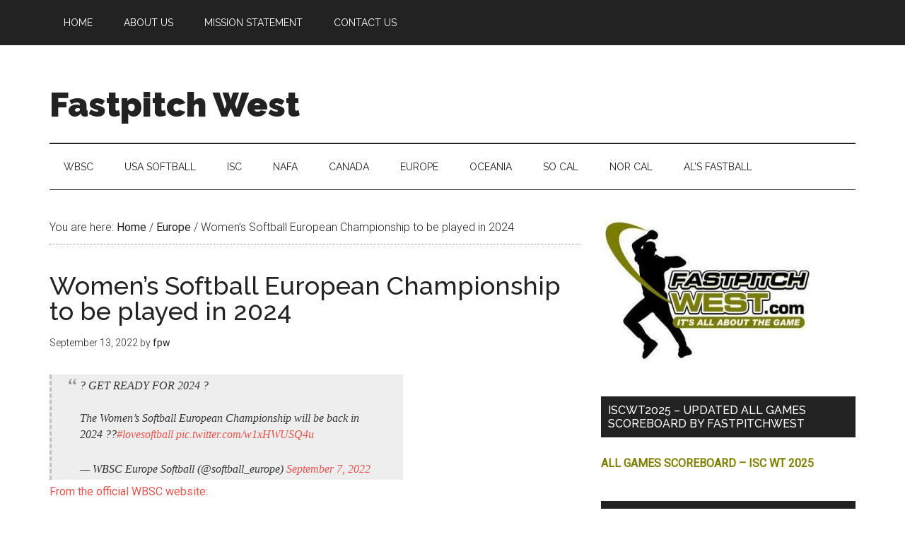

--- FILE ---
content_type: text/html; charset=UTF-8
request_url: http://www.fastpitchwest.com/?p=41055
body_size: 12958
content:
<!DOCTYPE html>
<html lang="en-US">
<head >
<meta charset="UTF-8" />
<meta name="viewport" content="width=device-width, initial-scale=1" />
<title>Women’s Softball European Championship to be played in 2024</title>
<meta name='robots' content='max-image-preview:large' />
<link rel='dns-prefetch' href='//fonts.googleapis.com' />
<link rel="alternate" type="application/rss+xml" title="Fastpitch West &raquo; Feed" href="http://www.fastpitchwest.com/?feed=rss2" />
<link rel="alternate" type="application/rss+xml" title="Fastpitch West &raquo; Comments Feed" href="http://www.fastpitchwest.com/?feed=comments-rss2" />
<link rel="alternate" title="oEmbed (JSON)" type="application/json+oembed" href="http://www.fastpitchwest.com/index.php?rest_route=%2Foembed%2F1.0%2Fembed&#038;url=http%3A%2F%2Fwww.fastpitchwest.com%2F%3Fp%3D41055" />
<link rel="alternate" title="oEmbed (XML)" type="text/xml+oembed" href="http://www.fastpitchwest.com/index.php?rest_route=%2Foembed%2F1.0%2Fembed&#038;url=http%3A%2F%2Fwww.fastpitchwest.com%2F%3Fp%3D41055&#038;format=xml" />
<link rel="canonical" href="http://www.fastpitchwest.com/?p=41055" />
<style id='wp-img-auto-sizes-contain-inline-css' type='text/css'>
img:is([sizes=auto i],[sizes^="auto," i]){contain-intrinsic-size:3000px 1500px}
/*# sourceURL=wp-img-auto-sizes-contain-inline-css */
</style>

<link rel='stylesheet' id='magazine-pro-theme-css' href='http://www.fastpitchwest.com/wp-content/themes/magazine-pro/style.css?ver=3.1' type='text/css' media='all' />
<style id='wp-emoji-styles-inline-css' type='text/css'>

	img.wp-smiley, img.emoji {
		display: inline !important;
		border: none !important;
		box-shadow: none !important;
		height: 1em !important;
		width: 1em !important;
		margin: 0 0.07em !important;
		vertical-align: -0.1em !important;
		background: none !important;
		padding: 0 !important;
	}
/*# sourceURL=wp-emoji-styles-inline-css */
</style>
<link rel='stylesheet' id='wp-block-library-css' href='http://www.fastpitchwest.com/wp-includes/css/dist/block-library/style.min.css?ver=6.9' type='text/css' media='all' />
<style id='wp-block-embed-inline-css' type='text/css'>
.wp-block-embed.alignleft,.wp-block-embed.alignright,.wp-block[data-align=left]>[data-type="core/embed"],.wp-block[data-align=right]>[data-type="core/embed"]{max-width:360px;width:100%}.wp-block-embed.alignleft .wp-block-embed__wrapper,.wp-block-embed.alignright .wp-block-embed__wrapper,.wp-block[data-align=left]>[data-type="core/embed"] .wp-block-embed__wrapper,.wp-block[data-align=right]>[data-type="core/embed"] .wp-block-embed__wrapper{min-width:280px}.wp-block-cover .wp-block-embed{min-height:240px;min-width:320px}.wp-block-embed{overflow-wrap:break-word}.wp-block-embed :where(figcaption){margin-bottom:1em;margin-top:.5em}.wp-block-embed iframe{max-width:100%}.wp-block-embed__wrapper{position:relative}.wp-embed-responsive .wp-has-aspect-ratio .wp-block-embed__wrapper:before{content:"";display:block;padding-top:50%}.wp-embed-responsive .wp-has-aspect-ratio iframe{bottom:0;height:100%;left:0;position:absolute;right:0;top:0;width:100%}.wp-embed-responsive .wp-embed-aspect-21-9 .wp-block-embed__wrapper:before{padding-top:42.85%}.wp-embed-responsive .wp-embed-aspect-18-9 .wp-block-embed__wrapper:before{padding-top:50%}.wp-embed-responsive .wp-embed-aspect-16-9 .wp-block-embed__wrapper:before{padding-top:56.25%}.wp-embed-responsive .wp-embed-aspect-4-3 .wp-block-embed__wrapper:before{padding-top:75%}.wp-embed-responsive .wp-embed-aspect-1-1 .wp-block-embed__wrapper:before{padding-top:100%}.wp-embed-responsive .wp-embed-aspect-9-16 .wp-block-embed__wrapper:before{padding-top:177.77%}.wp-embed-responsive .wp-embed-aspect-1-2 .wp-block-embed__wrapper:before{padding-top:200%}
/*# sourceURL=http://www.fastpitchwest.com/wp-includes/blocks/embed/style.min.css */
</style>
<style id='wp-block-paragraph-inline-css' type='text/css'>
.is-small-text{font-size:.875em}.is-regular-text{font-size:1em}.is-large-text{font-size:2.25em}.is-larger-text{font-size:3em}.has-drop-cap:not(:focus):first-letter{float:left;font-size:8.4em;font-style:normal;font-weight:100;line-height:.68;margin:.05em .1em 0 0;text-transform:uppercase}body.rtl .has-drop-cap:not(:focus):first-letter{float:none;margin-left:.1em}p.has-drop-cap.has-background{overflow:hidden}:root :where(p.has-background){padding:1.25em 2.375em}:where(p.has-text-color:not(.has-link-color)) a{color:inherit}p.has-text-align-left[style*="writing-mode:vertical-lr"],p.has-text-align-right[style*="writing-mode:vertical-rl"]{rotate:180deg}
/*# sourceURL=http://www.fastpitchwest.com/wp-includes/blocks/paragraph/style.min.css */
</style>
<style id='global-styles-inline-css' type='text/css'>
:root{--wp--preset--aspect-ratio--square: 1;--wp--preset--aspect-ratio--4-3: 4/3;--wp--preset--aspect-ratio--3-4: 3/4;--wp--preset--aspect-ratio--3-2: 3/2;--wp--preset--aspect-ratio--2-3: 2/3;--wp--preset--aspect-ratio--16-9: 16/9;--wp--preset--aspect-ratio--9-16: 9/16;--wp--preset--color--black: #000000;--wp--preset--color--cyan-bluish-gray: #abb8c3;--wp--preset--color--white: #ffffff;--wp--preset--color--pale-pink: #f78da7;--wp--preset--color--vivid-red: #cf2e2e;--wp--preset--color--luminous-vivid-orange: #ff6900;--wp--preset--color--luminous-vivid-amber: #fcb900;--wp--preset--color--light-green-cyan: #7bdcb5;--wp--preset--color--vivid-green-cyan: #00d084;--wp--preset--color--pale-cyan-blue: #8ed1fc;--wp--preset--color--vivid-cyan-blue: #0693e3;--wp--preset--color--vivid-purple: #9b51e0;--wp--preset--gradient--vivid-cyan-blue-to-vivid-purple: linear-gradient(135deg,rgb(6,147,227) 0%,rgb(155,81,224) 100%);--wp--preset--gradient--light-green-cyan-to-vivid-green-cyan: linear-gradient(135deg,rgb(122,220,180) 0%,rgb(0,208,130) 100%);--wp--preset--gradient--luminous-vivid-amber-to-luminous-vivid-orange: linear-gradient(135deg,rgb(252,185,0) 0%,rgb(255,105,0) 100%);--wp--preset--gradient--luminous-vivid-orange-to-vivid-red: linear-gradient(135deg,rgb(255,105,0) 0%,rgb(207,46,46) 100%);--wp--preset--gradient--very-light-gray-to-cyan-bluish-gray: linear-gradient(135deg,rgb(238,238,238) 0%,rgb(169,184,195) 100%);--wp--preset--gradient--cool-to-warm-spectrum: linear-gradient(135deg,rgb(74,234,220) 0%,rgb(151,120,209) 20%,rgb(207,42,186) 40%,rgb(238,44,130) 60%,rgb(251,105,98) 80%,rgb(254,248,76) 100%);--wp--preset--gradient--blush-light-purple: linear-gradient(135deg,rgb(255,206,236) 0%,rgb(152,150,240) 100%);--wp--preset--gradient--blush-bordeaux: linear-gradient(135deg,rgb(254,205,165) 0%,rgb(254,45,45) 50%,rgb(107,0,62) 100%);--wp--preset--gradient--luminous-dusk: linear-gradient(135deg,rgb(255,203,112) 0%,rgb(199,81,192) 50%,rgb(65,88,208) 100%);--wp--preset--gradient--pale-ocean: linear-gradient(135deg,rgb(255,245,203) 0%,rgb(182,227,212) 50%,rgb(51,167,181) 100%);--wp--preset--gradient--electric-grass: linear-gradient(135deg,rgb(202,248,128) 0%,rgb(113,206,126) 100%);--wp--preset--gradient--midnight: linear-gradient(135deg,rgb(2,3,129) 0%,rgb(40,116,252) 100%);--wp--preset--font-size--small: 13px;--wp--preset--font-size--medium: 20px;--wp--preset--font-size--large: 36px;--wp--preset--font-size--x-large: 42px;--wp--preset--spacing--20: 0.44rem;--wp--preset--spacing--30: 0.67rem;--wp--preset--spacing--40: 1rem;--wp--preset--spacing--50: 1.5rem;--wp--preset--spacing--60: 2.25rem;--wp--preset--spacing--70: 3.38rem;--wp--preset--spacing--80: 5.06rem;--wp--preset--shadow--natural: 6px 6px 9px rgba(0, 0, 0, 0.2);--wp--preset--shadow--deep: 12px 12px 50px rgba(0, 0, 0, 0.4);--wp--preset--shadow--sharp: 6px 6px 0px rgba(0, 0, 0, 0.2);--wp--preset--shadow--outlined: 6px 6px 0px -3px rgb(255, 255, 255), 6px 6px rgb(0, 0, 0);--wp--preset--shadow--crisp: 6px 6px 0px rgb(0, 0, 0);}:where(.is-layout-flex){gap: 0.5em;}:where(.is-layout-grid){gap: 0.5em;}body .is-layout-flex{display: flex;}.is-layout-flex{flex-wrap: wrap;align-items: center;}.is-layout-flex > :is(*, div){margin: 0;}body .is-layout-grid{display: grid;}.is-layout-grid > :is(*, div){margin: 0;}:where(.wp-block-columns.is-layout-flex){gap: 2em;}:where(.wp-block-columns.is-layout-grid){gap: 2em;}:where(.wp-block-post-template.is-layout-flex){gap: 1.25em;}:where(.wp-block-post-template.is-layout-grid){gap: 1.25em;}.has-black-color{color: var(--wp--preset--color--black) !important;}.has-cyan-bluish-gray-color{color: var(--wp--preset--color--cyan-bluish-gray) !important;}.has-white-color{color: var(--wp--preset--color--white) !important;}.has-pale-pink-color{color: var(--wp--preset--color--pale-pink) !important;}.has-vivid-red-color{color: var(--wp--preset--color--vivid-red) !important;}.has-luminous-vivid-orange-color{color: var(--wp--preset--color--luminous-vivid-orange) !important;}.has-luminous-vivid-amber-color{color: var(--wp--preset--color--luminous-vivid-amber) !important;}.has-light-green-cyan-color{color: var(--wp--preset--color--light-green-cyan) !important;}.has-vivid-green-cyan-color{color: var(--wp--preset--color--vivid-green-cyan) !important;}.has-pale-cyan-blue-color{color: var(--wp--preset--color--pale-cyan-blue) !important;}.has-vivid-cyan-blue-color{color: var(--wp--preset--color--vivid-cyan-blue) !important;}.has-vivid-purple-color{color: var(--wp--preset--color--vivid-purple) !important;}.has-black-background-color{background-color: var(--wp--preset--color--black) !important;}.has-cyan-bluish-gray-background-color{background-color: var(--wp--preset--color--cyan-bluish-gray) !important;}.has-white-background-color{background-color: var(--wp--preset--color--white) !important;}.has-pale-pink-background-color{background-color: var(--wp--preset--color--pale-pink) !important;}.has-vivid-red-background-color{background-color: var(--wp--preset--color--vivid-red) !important;}.has-luminous-vivid-orange-background-color{background-color: var(--wp--preset--color--luminous-vivid-orange) !important;}.has-luminous-vivid-amber-background-color{background-color: var(--wp--preset--color--luminous-vivid-amber) !important;}.has-light-green-cyan-background-color{background-color: var(--wp--preset--color--light-green-cyan) !important;}.has-vivid-green-cyan-background-color{background-color: var(--wp--preset--color--vivid-green-cyan) !important;}.has-pale-cyan-blue-background-color{background-color: var(--wp--preset--color--pale-cyan-blue) !important;}.has-vivid-cyan-blue-background-color{background-color: var(--wp--preset--color--vivid-cyan-blue) !important;}.has-vivid-purple-background-color{background-color: var(--wp--preset--color--vivid-purple) !important;}.has-black-border-color{border-color: var(--wp--preset--color--black) !important;}.has-cyan-bluish-gray-border-color{border-color: var(--wp--preset--color--cyan-bluish-gray) !important;}.has-white-border-color{border-color: var(--wp--preset--color--white) !important;}.has-pale-pink-border-color{border-color: var(--wp--preset--color--pale-pink) !important;}.has-vivid-red-border-color{border-color: var(--wp--preset--color--vivid-red) !important;}.has-luminous-vivid-orange-border-color{border-color: var(--wp--preset--color--luminous-vivid-orange) !important;}.has-luminous-vivid-amber-border-color{border-color: var(--wp--preset--color--luminous-vivid-amber) !important;}.has-light-green-cyan-border-color{border-color: var(--wp--preset--color--light-green-cyan) !important;}.has-vivid-green-cyan-border-color{border-color: var(--wp--preset--color--vivid-green-cyan) !important;}.has-pale-cyan-blue-border-color{border-color: var(--wp--preset--color--pale-cyan-blue) !important;}.has-vivid-cyan-blue-border-color{border-color: var(--wp--preset--color--vivid-cyan-blue) !important;}.has-vivid-purple-border-color{border-color: var(--wp--preset--color--vivid-purple) !important;}.has-vivid-cyan-blue-to-vivid-purple-gradient-background{background: var(--wp--preset--gradient--vivid-cyan-blue-to-vivid-purple) !important;}.has-light-green-cyan-to-vivid-green-cyan-gradient-background{background: var(--wp--preset--gradient--light-green-cyan-to-vivid-green-cyan) !important;}.has-luminous-vivid-amber-to-luminous-vivid-orange-gradient-background{background: var(--wp--preset--gradient--luminous-vivid-amber-to-luminous-vivid-orange) !important;}.has-luminous-vivid-orange-to-vivid-red-gradient-background{background: var(--wp--preset--gradient--luminous-vivid-orange-to-vivid-red) !important;}.has-very-light-gray-to-cyan-bluish-gray-gradient-background{background: var(--wp--preset--gradient--very-light-gray-to-cyan-bluish-gray) !important;}.has-cool-to-warm-spectrum-gradient-background{background: var(--wp--preset--gradient--cool-to-warm-spectrum) !important;}.has-blush-light-purple-gradient-background{background: var(--wp--preset--gradient--blush-light-purple) !important;}.has-blush-bordeaux-gradient-background{background: var(--wp--preset--gradient--blush-bordeaux) !important;}.has-luminous-dusk-gradient-background{background: var(--wp--preset--gradient--luminous-dusk) !important;}.has-pale-ocean-gradient-background{background: var(--wp--preset--gradient--pale-ocean) !important;}.has-electric-grass-gradient-background{background: var(--wp--preset--gradient--electric-grass) !important;}.has-midnight-gradient-background{background: var(--wp--preset--gradient--midnight) !important;}.has-small-font-size{font-size: var(--wp--preset--font-size--small) !important;}.has-medium-font-size{font-size: var(--wp--preset--font-size--medium) !important;}.has-large-font-size{font-size: var(--wp--preset--font-size--large) !important;}.has-x-large-font-size{font-size: var(--wp--preset--font-size--x-large) !important;}
/*# sourceURL=global-styles-inline-css */
</style>

<style id='classic-theme-styles-inline-css' type='text/css'>
/*! This file is auto-generated */
.wp-block-button__link{color:#fff;background-color:#32373c;border-radius:9999px;box-shadow:none;text-decoration:none;padding:calc(.667em + 2px) calc(1.333em + 2px);font-size:1.125em}.wp-block-file__button{background:#32373c;color:#fff;text-decoration:none}
/*# sourceURL=/wp-includes/css/classic-themes.min.css */
</style>
<link rel='stylesheet' id='SME_EmbedStyle-css' href='http://www.fastpitchwest.com/wp-content/plugins/smugmug-embed/includes/css/style.css?t=1768303759&#038;ver=6.9' type='text/css' media='all' />
<link rel='stylesheet' id='dashicons-css' href='http://www.fastpitchwest.com/wp-includes/css/dashicons.min.css?ver=6.9' type='text/css' media='all' />
<link rel='stylesheet' id='google-fonts-css' href='//fonts.googleapis.com/css?family=Roboto%3A300%2C400%7CRaleway%3A400%2C500%2C900&#038;ver=3.1' type='text/css' media='all' />
<script type="text/javascript" src="http://www.fastpitchwest.com/wp-includes/js/jquery/jquery.min.js?ver=3.7.1" id="jquery-core-js"></script>
<script type="text/javascript" src="http://www.fastpitchwest.com/wp-includes/js/jquery/jquery-migrate.min.js?ver=3.4.1" id="jquery-migrate-js"></script>
<script type="text/javascript" id="ajax_script-js-extra">
/* <![CDATA[ */
var SME_Ajax = {"url":"http://www.fastpitchwest.com/wp-admin/admin-ajax.php","nonce":"4743fd5831"};
//# sourceURL=ajax_script-js-extra
/* ]]> */
</script>
<script type="text/javascript" src="http://www.fastpitchwest.com/wp-content/plugins/smugmug-embed/includes/SME_SmugMugEmbed.js?ver=1" id="ajax_script-js"></script>
<script type="text/javascript" src="http://www.fastpitchwest.com/wp-content/themes/magazine-pro/js/entry-date.js?ver=1.0.0" id="magazine-entry-date-js"></script>
<script type="text/javascript" src="http://www.fastpitchwest.com/wp-content/themes/magazine-pro/js/responsive-menu.js?ver=1.0.0" id="magazine-responsive-menu-js"></script>
<link rel="https://api.w.org/" href="http://www.fastpitchwest.com/index.php?rest_route=/" /><link rel="alternate" title="JSON" type="application/json" href="http://www.fastpitchwest.com/index.php?rest_route=/wp/v2/posts/41055" /><link rel="EditURI" type="application/rsd+xml" title="RSD" href="http://www.fastpitchwest.com/xmlrpc.php?rsd" />
<link rel="pingback" href="http://www.fastpitchwest.com/xmlrpc.php" />
<style type="text/css">.recentcomments a{display:inline !important;padding:0 !important;margin:0 !important;}</style><link rel="icon" href="http://www.fastpitchwest.com/wp-content/uploads/2015/04/FPW.logo_750x512-5533eebcv1_site_icon-32x32.png" sizes="32x32" />
<link rel="icon" href="http://www.fastpitchwest.com/wp-content/uploads/2015/04/FPW.logo_750x512-5533eebcv1_site_icon-200x200.png" sizes="192x192" />
<link rel="apple-touch-icon" href="http://www.fastpitchwest.com/wp-content/uploads/2015/04/FPW.logo_750x512-5533eebcv1_site_icon-200x200.png" />
<meta name="msapplication-TileImage" content="http://www.fastpitchwest.com/wp-content/uploads/2015/04/FPW.logo_750x512-5533eebcv1_site_icon.png" />
		<style type="text/css" id="wp-custom-css">
			/*
Welcome to Custom CSS!

CSS (Cascading Style Sheets) is a kind of code that tells the browser how
to render a web page. You may delete these comments and get started with
your customizations.

By default, your stylesheet will be loaded after the theme stylesheets,
which means that your rules can take precedence and override the theme CSS
rules. Just write here what you want to change, you don't need to copy all
your theme's stylesheet content.
*/
blockquote {
	font-family: Georgia, serif;
	font-size: 16px;
	font-style: italic;
	width: 500px;
	margin: .25em 0;
	padding: .25em 40px;
	line-height: 1.45;
	position: relative;
	color: #383838;
	border-left: 3px dashed #c1c1c1;
	background: #eee;
}

blockquote cite {
	color: #999999;
	font-size: 14px;
	display: block;
	margin-top: 5px;
}

blockquote cite:before {
	content: "\2014 \2009";
}		</style>
		</head>
<body class="wp-singular post-template-default single single-post postid-41055 single-format-standard wp-theme-genesis wp-child-theme-magazine-pro header-full-width content-sidebar genesis-breadcrumbs-visible genesis-footer-widgets-hidden primary-nav" itemscope itemtype="https://schema.org/WebPage"><div class="site-container"><nav class="nav-primary" aria-label="Main" itemscope itemtype="https://schema.org/SiteNavigationElement"><div class="wrap"><ul id="menu-main-menu-fpw" class="menu genesis-nav-menu menu-primary"><li id="menu-item-22901" class="menu-item menu-item-type-custom menu-item-object-custom menu-item-home menu-item-22901"><a href="http://www.fastpitchwest.com/" itemprop="url"><span itemprop="name">Home</span></a></li>
<li id="menu-item-22903" class="menu-item menu-item-type-post_type menu-item-object-page menu-item-22903"><a href="http://www.fastpitchwest.com/?page_id=2" itemprop="url"><span itemprop="name">About Us</span></a></li>
<li id="menu-item-39021" class="menu-item menu-item-type-post_type menu-item-object-page menu-item-39021"><a href="http://www.fastpitchwest.com/?page_id=5086" itemprop="url"><span itemprop="name">Mission Statement</span></a></li>
<li id="menu-item-25586" class="menu-item menu-item-type-post_type menu-item-object-page menu-item-25586"><a href="http://www.fastpitchwest.com/?page_id=4996" itemprop="url"><span itemprop="name">Contact Us</span></a></li>
</ul></div></nav><header class="site-header" itemscope itemtype="https://schema.org/WPHeader"><div class="wrap"><div class="title-area"><p class="site-title" itemprop="headline"><a href="http://www.fastpitchwest.com/">Fastpitch West</a></p><p class="site-description" itemprop="description">It&#039;s All About the Game</p></div></div></header><nav class="nav-secondary" aria-label="Secondary" itemscope itemtype="https://schema.org/SiteNavigationElement"><div class="wrap"><ul id="menu-secondary" class="menu genesis-nav-menu menu-secondary"><li id="menu-item-25861" class="menu-item menu-item-type-taxonomy menu-item-object-category current-post-ancestor current-menu-parent current-post-parent menu-item-25861"><a href="http://www.fastpitchwest.com/?cat=82" itemprop="url"><span itemprop="name">WBSC</span></a></li>
<li id="menu-item-25860" class="menu-item menu-item-type-taxonomy menu-item-object-category menu-item-25860"><a href="http://www.fastpitchwest.com/?cat=61" itemprop="url"><span itemprop="name">USA Softball</span></a></li>
<li id="menu-item-25851" class="menu-item menu-item-type-taxonomy menu-item-object-category menu-item-25851"><a href="http://www.fastpitchwest.com/?cat=10" itemprop="url"><span itemprop="name">ISC</span></a></li>
<li id="menu-item-25856" class="menu-item menu-item-type-taxonomy menu-item-object-category menu-item-25856"><a href="http://www.fastpitchwest.com/?cat=15" itemprop="url"><span itemprop="name">NAFA</span></a></li>
<li id="menu-item-25859" class="menu-item menu-item-type-taxonomy menu-item-object-category menu-item-25859"><a href="http://www.fastpitchwest.com/?cat=5" itemprop="url"><span itemprop="name">Canada</span></a></li>
<li id="menu-item-39095" class="menu-item menu-item-type-taxonomy menu-item-object-category current-post-ancestor current-menu-parent current-post-parent menu-item-39095"><a href="http://www.fastpitchwest.com/?cat=36" itemprop="url"><span itemprop="name">Europe</span></a></li>
<li id="menu-item-25858" class="menu-item menu-item-type-taxonomy menu-item-object-category menu-item-25858"><a href="http://www.fastpitchwest.com/?cat=35" itemprop="url"><span itemprop="name">Oceania</span></a></li>
<li id="menu-item-25853" class="menu-item menu-item-type-taxonomy menu-item-object-category menu-item-25853"><a href="http://www.fastpitchwest.com/?cat=20" itemprop="url"><span itemprop="name">So Cal</span></a></li>
<li id="menu-item-25862" class="menu-item menu-item-type-taxonomy menu-item-object-category menu-item-25862"><a href="http://www.fastpitchwest.com/?cat=17" itemprop="url"><span itemprop="name">Nor Cal</span></a></li>
<li id="menu-item-39096" class="menu-item menu-item-type-custom menu-item-object-custom menu-item-39096"><a href="http://alsfastball.com/" itemprop="url"><span itemprop="name">Al&#8217;s Fastball</span></a></li>
</ul></div></nav><div class="site-inner"><div class="content-sidebar-wrap"><main class="content"><div class="breadcrumb" itemscope itemtype="https://schema.org/BreadcrumbList">You are here: <span class="breadcrumb-link-wrap" itemprop="itemListElement" itemscope itemtype="https://schema.org/ListItem"><a class="breadcrumb-link" href="http://www.fastpitchwest.com/" itemprop="item"><span class="breadcrumb-link-text-wrap" itemprop="name">Home</span></a><meta itemprop="position" content="1"></span> <span aria-label="breadcrumb separator">/</span> <span class="breadcrumb-link-wrap" itemprop="itemListElement" itemscope itemtype="https://schema.org/ListItem"><a class="breadcrumb-link" href="http://www.fastpitchwest.com/?cat=36" itemprop="item"><span class="breadcrumb-link-text-wrap" itemprop="name">Europe</span></a><meta itemprop="position" content="2"></span> <span aria-label="breadcrumb separator">/</span> Women’s Softball European Championship to be played in 2024</div><article class="post-41055 post type-post status-publish format-standard has-post-thumbnail category-europe category-featured category-wbsc category-women tag-softball_europe tag-wbsc tag-wbscsoftball entry" aria-label="Women’s Softball European Championship to be played in 2024" itemscope itemtype="https://schema.org/CreativeWork"><header class="entry-header"><h1 class="entry-title" itemprop="headline">Women’s Softball European Championship to be played in 2024</h1>
<p class="entry-meta"><time class="entry-time" itemprop="datePublished" datetime="2022-09-13T09:36:04-07:00">September 13, 2022</time> by <span class="entry-author" itemprop="author" itemscope itemtype="https://schema.org/Person"><a href="http://www.fastpitchwest.com/?author=1" class="entry-author-link" rel="author" itemprop="url"><span class="entry-author-name" itemprop="name">fpw</span></a></span>  </p></header><div class="entry-content" itemprop="text">
<figure class="wp-block-embed is-type-rich is-provider-twitter wp-block-embed-twitter"><div class="wp-block-embed__wrapper">
<blockquote class="twitter-tweet" data-width="500" data-dnt="true"><p lang="en" dir="ltr">? GET READY FOR 2024 ?<br><br>The Women’s Softball European Championship will be back in 2024 ??<a href="https://twitter.com/hashtag/lovesoftball?src=hash&amp;ref_src=twsrc%5Etfw">#lovesoftball</a> <a href="https://t.co/w1xHWUSQ4u">pic.twitter.com/w1xHWUSQ4u</a></p>&mdash; WBSC Europe Softball (@softball_europe) <a href="https://twitter.com/softball_europe/status/1567589994931290113?ref_src=twsrc%5Etfw">September 7, 2022</a></blockquote><script async src="https://platform.twitter.com/widgets.js" charset="utf-8"></script>
</div></figure>



<p><a href="https://www.wbsc.org/en/news/womens-softball-european-championship-to-be-played-in-2024">From the official WBSC website:  </a></p>



<p>WBSC Europe Board decided to shorten the gap between the Women&#8217;s Softball European Championship and to organise the next one in 2024</p>



<p>The WBSC Europe announced that the next Women&#8217;s Softball European Championship will take place in 2024. After evaluating the National Federations&#8217; requests, WBSC Europe Board decided to shorten the gap between the Women&#8217;s Softball European Championship and to organise the next one in 2024, adding it to the <strong><a rel="noreferrer noopener" href="https://europeansoftball.us10.list-manage.com/track/click?u=147d3e58891351d825aa67268&amp;id=a1bab90624&amp;e=449e885b29" target="_blank">2021-2029 planning</a></strong>.</p>



<p>WBSC Europe Softball Vice President Mr. Gabriel Waage said:&nbsp;&#8220;Thanks to the success we had in Barcelona at 23rd Women&#8217;s Softball European Championship, I would like to announce that we will be back in two years: the next European Championship for women&#8217;s softball will take place in 2024&#8221;.</p>



<p>The call for organisers will be called in September, as per usual.&nbsp;</p>



<p>The dates of the 2024 Women&#8217;s Softball European Championship are still to be announced and will depend on the host and on the scheduling of the&nbsp;<a href="https://europeansoftball.us10.list-manage.com/track/click?u=147d3e58891351d825aa67268&amp;id=3f985325c8&amp;e=449e885b29"><strong>2024 WBSC Women&#8217;s Softball World Cup</strong></a>&nbsp;Finals, set to take place in Italy.</p>



<p>The 2024 Women&#8217;s Softball European Championship will be the 24th edition. In the last Women&#8217;s Softball European Championship hosted by Spain in 2022,&nbsp;the Kingdom of the Netherlands took home the gold medal, topping Great Britain in the championship game.&nbsp;</p>
<!--<rdf:RDF xmlns:rdf="http://www.w3.org/1999/02/22-rdf-syntax-ns#"
			xmlns:dc="http://purl.org/dc/elements/1.1/"
			xmlns:trackback="http://madskills.com/public/xml/rss/module/trackback/">
		<rdf:Description rdf:about="http://www.fastpitchwest.com/?p=41055"
    dc:identifier="http://www.fastpitchwest.com/?p=41055"
    dc:title="Women’s Softball European Championship to be played in 2024"
    trackback:ping="http://www.fastpitchwest.com/wp-trackback.php?p=41055" />
</rdf:RDF>-->
</div><footer class="entry-footer"><p class="entry-meta"><span class="entry-categories">Filed Under: <a href="http://www.fastpitchwest.com/?cat=36" rel="category">Europe</a>, <a href="http://www.fastpitchwest.com/?cat=28" rel="category">Featured</a>, <a href="http://www.fastpitchwest.com/?cat=82" rel="category">WBSC</a>, <a href="http://www.fastpitchwest.com/?cat=26" rel="category">Women</a></span> <span class="entry-tags">Tagged With: <a href="http://www.fastpitchwest.com/?tag=softball_europe" rel="tag">softball_europe</a>, <a href="http://www.fastpitchwest.com/?tag=wbsc" rel="tag">WBSC</a>, <a href="http://www.fastpitchwest.com/?tag=wbscsoftball" rel="tag">WBSCSoftball</a></span></p></footer></article></main><aside class="sidebar sidebar-primary widget-area" role="complementary" aria-label="Primary Sidebar" itemscope itemtype="https://schema.org/WPSideBar"><section id="media_image-4" class="widget widget_media_image"><div class="widget-wrap"><img width="300" height="204" src="http://www.fastpitchwest.com/wp-content/uploads/2017/06/FPW.logo_-300x204.jpg" class="image wp-image-31223  attachment-medium size-medium" alt="" style="max-width: 100%; height: auto;" decoding="async" loading="lazy" srcset="http://www.fastpitchwest.com/wp-content/uploads/2017/06/FPW.logo_-300x204.jpg 300w, http://www.fastpitchwest.com/wp-content/uploads/2017/06/FPW.logo_.jpg 382w" sizes="auto, (max-width: 300px) 100vw, 300px" /></div></section>
<section id="custom_html-34" class="widget_text widget widget_custom_html"><div class="widget_text widget-wrap"><h4 class="widget-title widgettitle">ISCWT2025 &#8211; UPDATED ALL GAMES SCOREBOARD by FASTPITCHWEST</h4>
<div class="textwidget custom-html-widget"><a href="https://www.fastpitchwest.com/?p=46161" target="_blank" style="color:olive;"><strong>ALL GAMES SCOREBOARD – ISC WT 2025</strong></a>

</div></div></section>
<section id="custom_html-35" class="widget_text widget widget_custom_html"><div class="widget_text widget-wrap"><h4 class="widget-title widgettitle">ISCWT2025 &#8211; UPDATED BRACKET by Fastpitchwest</h4>
<div class="textwidget custom-html-widget"><a href="https://www.fastpitchwest.com/?p=46173" target="_blank" style="color:olive;"><strong>UPDATED BRACKET FOR 2025 ISC WT</strong></a>
</div></div></section>
<section id="archives-3" class="widget widget_archive"><div class="widget-wrap"><h4 class="widget-title widgettitle">Archives</h4>
		<label class="screen-reader-text" for="archives-dropdown-3">Archives</label>
		<select id="archives-dropdown-3" name="archive-dropdown">
			
			<option value="">Select Month</option>
				<option value='http://www.fastpitchwest.com/?m=202511'> November 2025 </option>
	<option value='http://www.fastpitchwest.com/?m=202510'> October 2025 </option>
	<option value='http://www.fastpitchwest.com/?m=202509'> September 2025 </option>
	<option value='http://www.fastpitchwest.com/?m=202508'> August 2025 </option>
	<option value='http://www.fastpitchwest.com/?m=202507'> July 2025 </option>
	<option value='http://www.fastpitchwest.com/?m=202506'> June 2025 </option>
	<option value='http://www.fastpitchwest.com/?m=202505'> May 2025 </option>
	<option value='http://www.fastpitchwest.com/?m=202504'> April 2025 </option>
	<option value='http://www.fastpitchwest.com/?m=202503'> March 2025 </option>
	<option value='http://www.fastpitchwest.com/?m=202502'> February 2025 </option>
	<option value='http://www.fastpitchwest.com/?m=202501'> January 2025 </option>
	<option value='http://www.fastpitchwest.com/?m=202412'> December 2024 </option>
	<option value='http://www.fastpitchwest.com/?m=202411'> November 2024 </option>
	<option value='http://www.fastpitchwest.com/?m=202410'> October 2024 </option>
	<option value='http://www.fastpitchwest.com/?m=202409'> September 2024 </option>
	<option value='http://www.fastpitchwest.com/?m=202408'> August 2024 </option>
	<option value='http://www.fastpitchwest.com/?m=202407'> July 2024 </option>
	<option value='http://www.fastpitchwest.com/?m=202406'> June 2024 </option>
	<option value='http://www.fastpitchwest.com/?m=202405'> May 2024 </option>
	<option value='http://www.fastpitchwest.com/?m=202404'> April 2024 </option>
	<option value='http://www.fastpitchwest.com/?m=202403'> March 2024 </option>
	<option value='http://www.fastpitchwest.com/?m=202402'> February 2024 </option>
	<option value='http://www.fastpitchwest.com/?m=202401'> January 2024 </option>
	<option value='http://www.fastpitchwest.com/?m=202312'> December 2023 </option>
	<option value='http://www.fastpitchwest.com/?m=202311'> November 2023 </option>
	<option value='http://www.fastpitchwest.com/?m=202310'> October 2023 </option>
	<option value='http://www.fastpitchwest.com/?m=202309'> September 2023 </option>
	<option value='http://www.fastpitchwest.com/?m=202308'> August 2023 </option>
	<option value='http://www.fastpitchwest.com/?m=202307'> July 2023 </option>
	<option value='http://www.fastpitchwest.com/?m=202306'> June 2023 </option>
	<option value='http://www.fastpitchwest.com/?m=202305'> May 2023 </option>
	<option value='http://www.fastpitchwest.com/?m=202304'> April 2023 </option>
	<option value='http://www.fastpitchwest.com/?m=202303'> March 2023 </option>
	<option value='http://www.fastpitchwest.com/?m=202302'> February 2023 </option>
	<option value='http://www.fastpitchwest.com/?m=202301'> January 2023 </option>
	<option value='http://www.fastpitchwest.com/?m=202212'> December 2022 </option>
	<option value='http://www.fastpitchwest.com/?m=202211'> November 2022 </option>
	<option value='http://www.fastpitchwest.com/?m=202210'> October 2022 </option>
	<option value='http://www.fastpitchwest.com/?m=202209'> September 2022 </option>
	<option value='http://www.fastpitchwest.com/?m=202208'> August 2022 </option>
	<option value='http://www.fastpitchwest.com/?m=202207'> July 2022 </option>
	<option value='http://www.fastpitchwest.com/?m=202206'> June 2022 </option>
	<option value='http://www.fastpitchwest.com/?m=202205'> May 2022 </option>
	<option value='http://www.fastpitchwest.com/?m=202204'> April 2022 </option>
	<option value='http://www.fastpitchwest.com/?m=202203'> March 2022 </option>
	<option value='http://www.fastpitchwest.com/?m=202202'> February 2022 </option>
	<option value='http://www.fastpitchwest.com/?m=202201'> January 2022 </option>
	<option value='http://www.fastpitchwest.com/?m=202112'> December 2021 </option>
	<option value='http://www.fastpitchwest.com/?m=202111'> November 2021 </option>
	<option value='http://www.fastpitchwest.com/?m=202110'> October 2021 </option>
	<option value='http://www.fastpitchwest.com/?m=202109'> September 2021 </option>
	<option value='http://www.fastpitchwest.com/?m=202108'> August 2021 </option>
	<option value='http://www.fastpitchwest.com/?m=202107'> July 2021 </option>
	<option value='http://www.fastpitchwest.com/?m=202106'> June 2021 </option>
	<option value='http://www.fastpitchwest.com/?m=202105'> May 2021 </option>
	<option value='http://www.fastpitchwest.com/?m=202104'> April 2021 </option>
	<option value='http://www.fastpitchwest.com/?m=202103'> March 2021 </option>
	<option value='http://www.fastpitchwest.com/?m=202102'> February 2021 </option>
	<option value='http://www.fastpitchwest.com/?m=202101'> January 2021 </option>
	<option value='http://www.fastpitchwest.com/?m=202012'> December 2020 </option>
	<option value='http://www.fastpitchwest.com/?m=202011'> November 2020 </option>
	<option value='http://www.fastpitchwest.com/?m=202010'> October 2020 </option>
	<option value='http://www.fastpitchwest.com/?m=202008'> August 2020 </option>
	<option value='http://www.fastpitchwest.com/?m=202007'> July 2020 </option>
	<option value='http://www.fastpitchwest.com/?m=202006'> June 2020 </option>
	<option value='http://www.fastpitchwest.com/?m=202005'> May 2020 </option>
	<option value='http://www.fastpitchwest.com/?m=202004'> April 2020 </option>
	<option value='http://www.fastpitchwest.com/?m=202003'> March 2020 </option>
	<option value='http://www.fastpitchwest.com/?m=202002'> February 2020 </option>
	<option value='http://www.fastpitchwest.com/?m=202001'> January 2020 </option>
	<option value='http://www.fastpitchwest.com/?m=201912'> December 2019 </option>
	<option value='http://www.fastpitchwest.com/?m=201909'> September 2019 </option>
	<option value='http://www.fastpitchwest.com/?m=201908'> August 2019 </option>
	<option value='http://www.fastpitchwest.com/?m=201907'> July 2019 </option>
	<option value='http://www.fastpitchwest.com/?m=201905'> May 2019 </option>
	<option value='http://www.fastpitchwest.com/?m=201904'> April 2019 </option>
	<option value='http://www.fastpitchwest.com/?m=201903'> March 2019 </option>
	<option value='http://www.fastpitchwest.com/?m=201902'> February 2019 </option>
	<option value='http://www.fastpitchwest.com/?m=201901'> January 2019 </option>
	<option value='http://www.fastpitchwest.com/?m=201812'> December 2018 </option>
	<option value='http://www.fastpitchwest.com/?m=201811'> November 2018 </option>
	<option value='http://www.fastpitchwest.com/?m=201810'> October 2018 </option>
	<option value='http://www.fastpitchwest.com/?m=201809'> September 2018 </option>
	<option value='http://www.fastpitchwest.com/?m=201808'> August 2018 </option>
	<option value='http://www.fastpitchwest.com/?m=201807'> July 2018 </option>
	<option value='http://www.fastpitchwest.com/?m=201806'> June 2018 </option>
	<option value='http://www.fastpitchwest.com/?m=201805'> May 2018 </option>
	<option value='http://www.fastpitchwest.com/?m=201804'> April 2018 </option>
	<option value='http://www.fastpitchwest.com/?m=201803'> March 2018 </option>
	<option value='http://www.fastpitchwest.com/?m=201802'> February 2018 </option>
	<option value='http://www.fastpitchwest.com/?m=201801'> January 2018 </option>
	<option value='http://www.fastpitchwest.com/?m=201712'> December 2017 </option>
	<option value='http://www.fastpitchwest.com/?m=201711'> November 2017 </option>
	<option value='http://www.fastpitchwest.com/?m=201710'> October 2017 </option>
	<option value='http://www.fastpitchwest.com/?m=201709'> September 2017 </option>
	<option value='http://www.fastpitchwest.com/?m=201708'> August 2017 </option>
	<option value='http://www.fastpitchwest.com/?m=201707'> July 2017 </option>
	<option value='http://www.fastpitchwest.com/?m=201706'> June 2017 </option>
	<option value='http://www.fastpitchwest.com/?m=201705'> May 2017 </option>
	<option value='http://www.fastpitchwest.com/?m=201704'> April 2017 </option>
	<option value='http://www.fastpitchwest.com/?m=201703'> March 2017 </option>
	<option value='http://www.fastpitchwest.com/?m=201702'> February 2017 </option>
	<option value='http://www.fastpitchwest.com/?m=201701'> January 2017 </option>
	<option value='http://www.fastpitchwest.com/?m=201612'> December 2016 </option>
	<option value='http://www.fastpitchwest.com/?m=201611'> November 2016 </option>
	<option value='http://www.fastpitchwest.com/?m=201610'> October 2016 </option>
	<option value='http://www.fastpitchwest.com/?m=201609'> September 2016 </option>
	<option value='http://www.fastpitchwest.com/?m=201608'> August 2016 </option>
	<option value='http://www.fastpitchwest.com/?m=201607'> July 2016 </option>
	<option value='http://www.fastpitchwest.com/?m=201606'> June 2016 </option>
	<option value='http://www.fastpitchwest.com/?m=201605'> May 2016 </option>
	<option value='http://www.fastpitchwest.com/?m=201604'> April 2016 </option>
	<option value='http://www.fastpitchwest.com/?m=201603'> March 2016 </option>
	<option value='http://www.fastpitchwest.com/?m=201602'> February 2016 </option>
	<option value='http://www.fastpitchwest.com/?m=201601'> January 2016 </option>
	<option value='http://www.fastpitchwest.com/?m=201512'> December 2015 </option>
	<option value='http://www.fastpitchwest.com/?m=201511'> November 2015 </option>
	<option value='http://www.fastpitchwest.com/?m=201510'> October 2015 </option>
	<option value='http://www.fastpitchwest.com/?m=201509'> September 2015 </option>
	<option value='http://www.fastpitchwest.com/?m=201508'> August 2015 </option>
	<option value='http://www.fastpitchwest.com/?m=201507'> July 2015 </option>
	<option value='http://www.fastpitchwest.com/?m=201506'> June 2015 </option>
	<option value='http://www.fastpitchwest.com/?m=201505'> May 2015 </option>
	<option value='http://www.fastpitchwest.com/?m=201504'> April 2015 </option>
	<option value='http://www.fastpitchwest.com/?m=201503'> March 2015 </option>
	<option value='http://www.fastpitchwest.com/?m=201502'> February 2015 </option>
	<option value='http://www.fastpitchwest.com/?m=201501'> January 2015 </option>
	<option value='http://www.fastpitchwest.com/?m=201412'> December 2014 </option>
	<option value='http://www.fastpitchwest.com/?m=201411'> November 2014 </option>
	<option value='http://www.fastpitchwest.com/?m=201410'> October 2014 </option>
	<option value='http://www.fastpitchwest.com/?m=201409'> September 2014 </option>
	<option value='http://www.fastpitchwest.com/?m=201408'> August 2014 </option>
	<option value='http://www.fastpitchwest.com/?m=201407'> July 2014 </option>
	<option value='http://www.fastpitchwest.com/?m=201406'> June 2014 </option>
	<option value='http://www.fastpitchwest.com/?m=201405'> May 2014 </option>
	<option value='http://www.fastpitchwest.com/?m=201404'> April 2014 </option>
	<option value='http://www.fastpitchwest.com/?m=201403'> March 2014 </option>
	<option value='http://www.fastpitchwest.com/?m=201402'> February 2014 </option>
	<option value='http://www.fastpitchwest.com/?m=201401'> January 2014 </option>
	<option value='http://www.fastpitchwest.com/?m=201312'> December 2013 </option>
	<option value='http://www.fastpitchwest.com/?m=201311'> November 2013 </option>
	<option value='http://www.fastpitchwest.com/?m=201310'> October 2013 </option>
	<option value='http://www.fastpitchwest.com/?m=201309'> September 2013 </option>
	<option value='http://www.fastpitchwest.com/?m=201308'> August 2013 </option>
	<option value='http://www.fastpitchwest.com/?m=201307'> July 2013 </option>
	<option value='http://www.fastpitchwest.com/?m=201306'> June 2013 </option>
	<option value='http://www.fastpitchwest.com/?m=201305'> May 2013 </option>
	<option value='http://www.fastpitchwest.com/?m=201304'> April 2013 </option>
	<option value='http://www.fastpitchwest.com/?m=201303'> March 2013 </option>
	<option value='http://www.fastpitchwest.com/?m=201302'> February 2013 </option>
	<option value='http://www.fastpitchwest.com/?m=201301'> January 2013 </option>
	<option value='http://www.fastpitchwest.com/?m=201212'> December 2012 </option>
	<option value='http://www.fastpitchwest.com/?m=201211'> November 2012 </option>
	<option value='http://www.fastpitchwest.com/?m=201210'> October 2012 </option>
	<option value='http://www.fastpitchwest.com/?m=201209'> September 2012 </option>
	<option value='http://www.fastpitchwest.com/?m=201208'> August 2012 </option>
	<option value='http://www.fastpitchwest.com/?m=201207'> July 2012 </option>
	<option value='http://www.fastpitchwest.com/?m=201206'> June 2012 </option>
	<option value='http://www.fastpitchwest.com/?m=201205'> May 2012 </option>
	<option value='http://www.fastpitchwest.com/?m=201204'> April 2012 </option>
	<option value='http://www.fastpitchwest.com/?m=201203'> March 2012 </option>
	<option value='http://www.fastpitchwest.com/?m=201202'> February 2012 </option>
	<option value='http://www.fastpitchwest.com/?m=201201'> January 2012 </option>
	<option value='http://www.fastpitchwest.com/?m=201112'> December 2011 </option>
	<option value='http://www.fastpitchwest.com/?m=201111'> November 2011 </option>
	<option value='http://www.fastpitchwest.com/?m=201110'> October 2011 </option>
	<option value='http://www.fastpitchwest.com/?m=201109'> September 2011 </option>
	<option value='http://www.fastpitchwest.com/?m=201108'> August 2011 </option>
	<option value='http://www.fastpitchwest.com/?m=201107'> July 2011 </option>
	<option value='http://www.fastpitchwest.com/?m=201106'> June 2011 </option>
	<option value='http://www.fastpitchwest.com/?m=201105'> May 2011 </option>
	<option value='http://www.fastpitchwest.com/?m=201104'> April 2011 </option>
	<option value='http://www.fastpitchwest.com/?m=201103'> March 2011 </option>
	<option value='http://www.fastpitchwest.com/?m=201102'> February 2011 </option>
	<option value='http://www.fastpitchwest.com/?m=201101'> January 2011 </option>
	<option value='http://www.fastpitchwest.com/?m=201012'> December 2010 </option>
	<option value='http://www.fastpitchwest.com/?m=201011'> November 2010 </option>
	<option value='http://www.fastpitchwest.com/?m=201007'> July 2010 </option>
	<option value='http://www.fastpitchwest.com/?m=201003'> March 2010 </option>
	<option value='http://www.fastpitchwest.com/?m=200907'> July 2009 </option>
	<option value='http://www.fastpitchwest.com/?m=200712'> December 2007 </option>
	<option value='http://www.fastpitchwest.com/?m=200709'> September 2007 </option>
	<option value='http://www.fastpitchwest.com/?m=200606'> June 2006 </option>
	<option value='http://www.fastpitchwest.com/?m=20101'> January 201 </option>

		</select>

			<script type="text/javascript">
/* <![CDATA[ */

( ( dropdownId ) => {
	const dropdown = document.getElementById( dropdownId );
	function onSelectChange() {
		setTimeout( () => {
			if ( 'escape' === dropdown.dataset.lastkey ) {
				return;
			}
			if ( dropdown.value ) {
				document.location.href = dropdown.value;
			}
		}, 250 );
	}
	function onKeyUp( event ) {
		if ( 'Escape' === event.key ) {
			dropdown.dataset.lastkey = 'escape';
		} else {
			delete dropdown.dataset.lastkey;
		}
	}
	function onClick() {
		delete dropdown.dataset.lastkey;
	}
	dropdown.addEventListener( 'keyup', onKeyUp );
	dropdown.addEventListener( 'click', onClick );
	dropdown.addEventListener( 'change', onSelectChange );
})( "archives-dropdown-3" );

//# sourceURL=WP_Widget_Archives%3A%3Awidget
/* ]]> */
</script>
</div></section>
<section id="linkcat-1207" class="widget widget_links"><div class="widget-wrap"><h4 class="widget-title widgettitle">Podcasts</h4>

	<ul class='xoxo blogroll'>
<li><a href="https://podcast.app/2s-talk-p1251729/" title="2&#8217;s Talk By Donnie Atkinson, Dean Holoien and Keith Mackintosh">2&#039;s Talk (Canada)</a></li>
<li><a href="https://www.saltwire.com/atlantic-canada/sports/regional-sports/atlantic-sports-wire-podcast-back-on-the-diamond-100611645/#.YO88p82Awug.facebook" title="Atlantic Sports Wire Podcast (Canada)">Atlantic Sports Wire Podcast (Canada)</a></li>
<li><a href="https://outsidethechute.podbean.com/" title="Outside The Chute is a podcast dedicated to the game of fastpitch">Outside the Chute Podcast</a></li>

	</ul>
</div></section>

<section id="linkcat-44" class="widget widget_links"><div class="widget-wrap"><h4 class="widget-title widgettitle">Organizations</h4>

	<ul class='xoxo blogroll'>
<li><a href="http://www.europeansoftball.org/" title="Official Website of the European Softball Federation">ESF</a></li>
<li><a href="http://ISCfastpitch.org" title="Official Website of the International Softball Congress (ISC)">ISC</a></li>
<li><a href="http://www.isfsoftball.org" title="Official Website of the International Softball Federation (ISF)">ISF</a></li>
<li><a href="http://www.NAFAfastpitch.com" title="Official Website of the North American Fast Pitch Association (NAFA)">NAFA</a></li>
<li><a href="http://www.teamusa.org/USA-Softball" title="Official Website of USA Softball">USA Softball</a></li>
<li><a href="http://www.wbsc.co/" title="World Baseball Softball Confederation">WBSC</a></li>

	</ul>
</div></section>

<section id="linkcat-30" class="widget widget_links"><div class="widget-wrap"><h4 class="widget-title widgettitle">Links</h4>

	<ul class='xoxo blogroll'>
<li><a href="http://www.alsfastball.com">Al&#039;s Fastball</a></li>
<li><a href="http://www.cpef5softbol.blogspot.com/">ARG &#8211; CPEF5 Softbol</a></li>
<li><a href="http://www.mundosoftbol.com.ar/">Argentina World Softbol</a></li>
<li><a href="http://www.fastpitchwest.com/?page_id=5146">Diamond Dirt Archives</a></li>
<li><a href="http://fitzroyfastball.blogspot.com/" title="Weblog for the Greater Ottawa Fastball League, Eastern Ontario and Western Quebec">Eastern Ontario Fastball</a></li>
<li><a href="http://www.fastpitchwest.com/forum">Fastpitchwest Forum</a></li>
<li><a href="http://www.feedblitz.com/f/?Sub=4519">Get Blitzed ! (Email updates)</a></li>
<li><a href="http://www.maddysphotos.com/Sports/Fastpitch">Maddy&#039;s Photos</a></li>
<li><a href="http://ottoinfocus.com/" title="Fastpitch&#8217;s Most Prolific Writer and longtime photographer">Otto in Focus</a></li>
<li><a href="http://www.softballmag.com/" title="The &#8220;Sports Illustrated of Softball&#8221;">Softball Magazine</a></li>
<li><a href="http://www.theinsidecurve.com/">The Inside Curve</a></li>
<li><a href="http://www.dsfastball.com/wisnafa/index.htm" title="Wisconsin Fastpitch">Wisconsin Fastpitch</a></li>

	</ul>
</div></section>

<section id="linkcat-68" class="widget widget_links"><div class="widget-wrap"><h4 class="widget-title widgettitle">Leagues</h4>

	<ul class='xoxo blogroll'>
<li><a href="http://www.kitchenerfastballleague.ca/">Kitchener Fastball League</a></li>
<li><a href="http://www.scifastpitch.com/" title="So Cal Independent Fast Pitch League">SCIFL</a></li>
<li><a href="http://www.nlfastpitch.ca/Default.aspx">St. Johns NL League</a></li>
<li><a href="http://www.westcoastfastpitchassoc.com/">West Coast Fastpitch Association</a></li>

	</ul>
</div></section>

<section id="linkcat-70" class="widget widget_links"><div class="widget-wrap"><h4 class="widget-title widgettitle">Broadcast</h4>

	<ul class='xoxo blogroll'>
<li><a href="http://ballparkbroadcasting.com">Ballpark Broadcasting</a></li>
<li><a href="http://www.ballparkradio.com">Ballpark Radio</a></li>
<li><a href="http://www.meridix.com/everywhere.php?liveid=ballparkradio">Ballpark Radio &#8211; Meridix</a></li>
<li><a href="http://www.sportscanada.tv">Sports Canada TV</a></li>

	</ul>
</div></section>

<section id="linkcat-32" class="widget widget_links"><div class="widget-wrap"><h4 class="widget-title widgettitle">National Teams</h4>

	<ul class='xoxo blogroll'>
<li><a href="http://www.britishsoftball.org/" title="Official Website of the British Softball Federation">British Softball Federation</a></li>
<li><a href="http://www.softball.ca/english/programs/national-teams/senior-mens-national-team/roster-wbsc-worlds.html">Canadian Sr. Men</a></li>
<li><a href="http://www.softball.cz/" title="Official Website of the Czech Republic Softball Association">Czech Republic Softball Association</a></li>
<li><a href="http://translate.google.com/translate?js=n&#038;prev=_t&#038;hl=en&#038;ie=UTF-8&#038;layout=2&#038;eotf=1&#038;sl=auto&#038;tl=en&#038;u=http://www.softball.dk/">Danish Softball Federation</a></li>
<li><a href="http://translate.google.com/translate?js=n&#038;prev=_t&#038;hl=en&#038;ie=UTF-8&#038;layout=2&#038;eotf=1&#038;sl=auto&#038;tl=en&#038;u=http://www.mundosoftbol.com.ar/">Mundo Softbol Argentina</a></li>
<li><a href="http://www.softball.org.au/" title="Official Website of Softball Australia">Softball Australia</a></li>
<li><a href="http://www.softball.ca/" title="Official Website of Softball Canada">Softball Canada</a></li>
<li><a href="http://www.softball.ie/index.htm">Softball Ireland</a></li>
<li><a href="http://www.softball.org.nz/" title="Official Website of Softball New Zealand">Softball New Zealand</a></li>
<li><a href="http://www.usasoftball.com/folders.asp?uid=1" title="Official Website  of USA Softball">USA Softball</a></li>
<li><a href="http://www.teamusa.org/usa-softball/team-usa/men">USA Sr. Men</a></li>

	</ul>
</div></section>

<section id="linkcat-69" class="widget widget_links"><div class="widget-wrap"><h4 class="widget-title widgettitle">2015</h4>

	<ul class='xoxo blogroll'>
<li><a href="http://www.ticketmaster.ca/isf-2015-mens-world-softball-championship-saskatoon-saskatchewan/event/11004D6578E65531?artistid=2059309&#038;majorcatid=10004&#038;minorcatid=102">Ticketmaster for ISF Men&#039;s World</a></li>

	</ul>
</div></section>

<section id="linkcat-70" class="widget widget_links"><div class="widget-wrap"><h4 class="widget-title widgettitle">Broadcast</h4>

	<ul class='xoxo blogroll'>
<li><a href="http://ballparkbroadcasting.com">Ballpark Broadcasting</a></li>
<li><a href="http://www.ballparkradio.com">Ballpark Radio</a></li>
<li><a href="http://www.meridix.com/everywhere.php?liveid=ballparkradio">Ballpark Radio &#8211; Meridix</a></li>
<li><a href="http://www.sportscanada.tv">Sports Canada TV</a></li>

	</ul>
</div></section>

<section id="linkcat-68" class="widget widget_links"><div class="widget-wrap"><h4 class="widget-title widgettitle">Leagues</h4>

	<ul class='xoxo blogroll'>
<li><a href="http://www.kitchenerfastballleague.ca/">Kitchener Fastball League</a></li>
<li><a href="http://www.scifastpitch.com/" title="So Cal Independent Fast Pitch League">SCIFL</a></li>
<li><a href="http://www.nlfastpitch.ca/Default.aspx">St. Johns NL League</a></li>
<li><a href="http://www.westcoastfastpitchassoc.com/">West Coast Fastpitch Association</a></li>

	</ul>
</div></section>

<section id="linkcat-30" class="widget widget_links"><div class="widget-wrap"><h4 class="widget-title widgettitle">Links</h4>

	<ul class='xoxo blogroll'>
<li><a href="http://www.alsfastball.com">Al&#039;s Fastball</a></li>
<li><a href="http://www.cpef5softbol.blogspot.com/">ARG &#8211; CPEF5 Softbol</a></li>
<li><a href="http://www.mundosoftbol.com.ar/">Argentina World Softbol</a></li>
<li><a href="http://www.fastpitchwest.com/?page_id=5146">Diamond Dirt Archives</a></li>
<li><a href="http://fitzroyfastball.blogspot.com/" title="Weblog for the Greater Ottawa Fastball League, Eastern Ontario and Western Quebec">Eastern Ontario Fastball</a></li>
<li><a href="http://www.fastpitchwest.com/forum">Fastpitchwest Forum</a></li>
<li><a href="http://www.feedblitz.com/f/?Sub=4519">Get Blitzed ! (Email updates)</a></li>
<li><a href="http://www.maddysphotos.com/Sports/Fastpitch">Maddy&#039;s Photos</a></li>
<li><a href="http://ottoinfocus.com/" title="Fastpitch&#8217;s Most Prolific Writer and longtime photographer">Otto in Focus</a></li>
<li><a href="http://www.softballmag.com/" title="The &#8220;Sports Illustrated of Softball&#8221;">Softball Magazine</a></li>
<li><a href="http://www.theinsidecurve.com/">The Inside Curve</a></li>
<li><a href="http://www.dsfastball.com/wisnafa/index.htm" title="Wisconsin Fastpitch">Wisconsin Fastpitch</a></li>

	</ul>
</div></section>

<section id="linkcat-32" class="widget widget_links"><div class="widget-wrap"><h4 class="widget-title widgettitle">National Teams</h4>

	<ul class='xoxo blogroll'>
<li><a href="http://www.britishsoftball.org/" title="Official Website of the British Softball Federation">British Softball Federation</a></li>
<li><a href="http://www.softball.ca/english/programs/national-teams/senior-mens-national-team/roster-wbsc-worlds.html">Canadian Sr. Men</a></li>
<li><a href="http://www.softball.cz/" title="Official Website of the Czech Republic Softball Association">Czech Republic Softball Association</a></li>
<li><a href="http://translate.google.com/translate?js=n&#038;prev=_t&#038;hl=en&#038;ie=UTF-8&#038;layout=2&#038;eotf=1&#038;sl=auto&#038;tl=en&#038;u=http://www.softball.dk/">Danish Softball Federation</a></li>
<li><a href="http://translate.google.com/translate?js=n&#038;prev=_t&#038;hl=en&#038;ie=UTF-8&#038;layout=2&#038;eotf=1&#038;sl=auto&#038;tl=en&#038;u=http://www.mundosoftbol.com.ar/">Mundo Softbol Argentina</a></li>
<li><a href="http://www.softball.org.au/" title="Official Website of Softball Australia">Softball Australia</a></li>
<li><a href="http://www.softball.ca/" title="Official Website of Softball Canada">Softball Canada</a></li>
<li><a href="http://www.softball.ie/index.htm">Softball Ireland</a></li>
<li><a href="http://www.softball.org.nz/" title="Official Website of Softball New Zealand">Softball New Zealand</a></li>
<li><a href="http://www.usasoftball.com/folders.asp?uid=1" title="Official Website  of USA Softball">USA Softball</a></li>
<li><a href="http://www.teamusa.org/usa-softball/team-usa/men">USA Sr. Men</a></li>

	</ul>
</div></section>

<section id="linkcat-44" class="widget widget_links"><div class="widget-wrap"><h4 class="widget-title widgettitle">Organizations</h4>

	<ul class='xoxo blogroll'>
<li><a href="http://www.europeansoftball.org/" title="Official Website of the European Softball Federation">ESF</a></li>
<li><a href="http://ISCfastpitch.org" title="Official Website of the International Softball Congress (ISC)">ISC</a></li>
<li><a href="http://www.isfsoftball.org" title="Official Website of the International Softball Federation (ISF)">ISF</a></li>
<li><a href="http://www.NAFAfastpitch.com" title="Official Website of the North American Fast Pitch Association (NAFA)">NAFA</a></li>
<li><a href="http://www.teamusa.org/USA-Softball" title="Official Website of USA Softball">USA Softball</a></li>
<li><a href="http://www.wbsc.co/" title="World Baseball Softball Confederation">WBSC</a></li>

	</ul>
</div></section>

<section id="linkcat-1207" class="widget widget_links"><div class="widget-wrap"><h4 class="widget-title widgettitle">Podcasts</h4>

	<ul class='xoxo blogroll'>
<li><a href="https://podcast.app/2s-talk-p1251729/" title="2&#8217;s Talk By Donnie Atkinson, Dean Holoien and Keith Mackintosh">2&#039;s Talk (Canada)</a></li>
<li><a href="https://www.saltwire.com/atlantic-canada/sports/regional-sports/atlantic-sports-wire-podcast-back-on-the-diamond-100611645/#.YO88p82Awug.facebook" title="Atlantic Sports Wire Podcast (Canada)">Atlantic Sports Wire Podcast (Canada)</a></li>
<li><a href="https://outsidethechute.podbean.com/" title="Outside The Chute is a podcast dedicated to the game of fastpitch">Outside the Chute Podcast</a></li>

	</ul>
</div></section>

<section id="text-41" class="widget widget_text"><div class="widget-wrap">			<div class="textwidget"></div>
		</div></section>
</aside></div></div><footer class="site-footer" itemscope itemtype="https://schema.org/WPFooter"><div class="wrap"><p>Copyright &#xA9;&nbsp;2026 · <a href="http://my.studiopress.com/themes/magazine/">Magazine Pro Theme</a> on <a href="https://www.studiopress.com/">Genesis Framework</a> · <a href="https://wordpress.org/">WordPress</a> · <a href="http://www.fastpitchwest.com/wp-login.php">Log in</a></p></div></footer></div><script id="wp-emoji-settings" type="application/json">
{"baseUrl":"https://s.w.org/images/core/emoji/17.0.2/72x72/","ext":".png","svgUrl":"https://s.w.org/images/core/emoji/17.0.2/svg/","svgExt":".svg","source":{"concatemoji":"http://www.fastpitchwest.com/wp-includes/js/wp-emoji-release.min.js?ver=6.9"}}
</script>
<script type="module">
/* <![CDATA[ */
/*! This file is auto-generated */
const a=JSON.parse(document.getElementById("wp-emoji-settings").textContent),o=(window._wpemojiSettings=a,"wpEmojiSettingsSupports"),s=["flag","emoji"];function i(e){try{var t={supportTests:e,timestamp:(new Date).valueOf()};sessionStorage.setItem(o,JSON.stringify(t))}catch(e){}}function c(e,t,n){e.clearRect(0,0,e.canvas.width,e.canvas.height),e.fillText(t,0,0);t=new Uint32Array(e.getImageData(0,0,e.canvas.width,e.canvas.height).data);e.clearRect(0,0,e.canvas.width,e.canvas.height),e.fillText(n,0,0);const a=new Uint32Array(e.getImageData(0,0,e.canvas.width,e.canvas.height).data);return t.every((e,t)=>e===a[t])}function p(e,t){e.clearRect(0,0,e.canvas.width,e.canvas.height),e.fillText(t,0,0);var n=e.getImageData(16,16,1,1);for(let e=0;e<n.data.length;e++)if(0!==n.data[e])return!1;return!0}function u(e,t,n,a){switch(t){case"flag":return n(e,"\ud83c\udff3\ufe0f\u200d\u26a7\ufe0f","\ud83c\udff3\ufe0f\u200b\u26a7\ufe0f")?!1:!n(e,"\ud83c\udde8\ud83c\uddf6","\ud83c\udde8\u200b\ud83c\uddf6")&&!n(e,"\ud83c\udff4\udb40\udc67\udb40\udc62\udb40\udc65\udb40\udc6e\udb40\udc67\udb40\udc7f","\ud83c\udff4\u200b\udb40\udc67\u200b\udb40\udc62\u200b\udb40\udc65\u200b\udb40\udc6e\u200b\udb40\udc67\u200b\udb40\udc7f");case"emoji":return!a(e,"\ud83e\u1fac8")}return!1}function f(e,t,n,a){let r;const o=(r="undefined"!=typeof WorkerGlobalScope&&self instanceof WorkerGlobalScope?new OffscreenCanvas(300,150):document.createElement("canvas")).getContext("2d",{willReadFrequently:!0}),s=(o.textBaseline="top",o.font="600 32px Arial",{});return e.forEach(e=>{s[e]=t(o,e,n,a)}),s}function r(e){var t=document.createElement("script");t.src=e,t.defer=!0,document.head.appendChild(t)}a.supports={everything:!0,everythingExceptFlag:!0},new Promise(t=>{let n=function(){try{var e=JSON.parse(sessionStorage.getItem(o));if("object"==typeof e&&"number"==typeof e.timestamp&&(new Date).valueOf()<e.timestamp+604800&&"object"==typeof e.supportTests)return e.supportTests}catch(e){}return null}();if(!n){if("undefined"!=typeof Worker&&"undefined"!=typeof OffscreenCanvas&&"undefined"!=typeof URL&&URL.createObjectURL&&"undefined"!=typeof Blob)try{var e="postMessage("+f.toString()+"("+[JSON.stringify(s),u.toString(),c.toString(),p.toString()].join(",")+"));",a=new Blob([e],{type:"text/javascript"});const r=new Worker(URL.createObjectURL(a),{name:"wpTestEmojiSupports"});return void(r.onmessage=e=>{i(n=e.data),r.terminate(),t(n)})}catch(e){}i(n=f(s,u,c,p))}t(n)}).then(e=>{for(const n in e)a.supports[n]=e[n],a.supports.everything=a.supports.everything&&a.supports[n],"flag"!==n&&(a.supports.everythingExceptFlag=a.supports.everythingExceptFlag&&a.supports[n]);var t;a.supports.everythingExceptFlag=a.supports.everythingExceptFlag&&!a.supports.flag,a.supports.everything||((t=a.source||{}).concatemoji?r(t.concatemoji):t.wpemoji&&t.twemoji&&(r(t.twemoji),r(t.wpemoji)))});
//# sourceURL=http://www.fastpitchwest.com/wp-includes/js/wp-emoji-loader.min.js
/* ]]> */
</script>
</body></html>


<!-- Page cached by LiteSpeed Cache 7.6.2 on 2026-01-13 03:29:20 -->